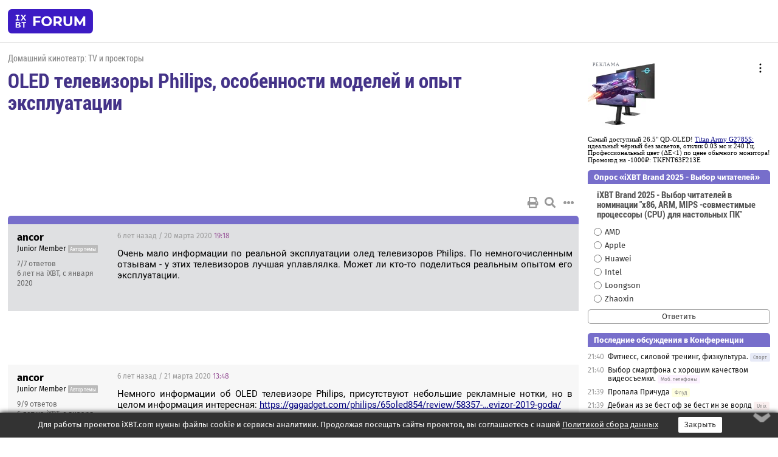

--- FILE ---
content_type: text/html; charset=windows-1251
request_url: https://forum.ixbt.com/topic.cgi?id=62:23230
body_size: 13619
content:
<!DOCTYPE html>
<html lang="ru">

<head>
<title>OLED телевизоры Philips, особенности моделей и опыт эксплуатации [1] - Конференция iXBT.com</title>
<meta name="description" content="forum.iXBT.com - крупнейший форум о технике и технологиях в Рунете">
<meta name="viewport" content="width=device-width, initial-scale=1">
<meta name="theme-color" content="#88c"/>
<link rel="shortcut icon" href="/favicon.ico?2025">
<link rel="apple-touch-icon" href="/favicon-apple-touch-icon.png">
<link rel="icon" type="image/svg+xml" href="/favicon.svg" >
<link rel="manifest" href="/forum.webmanifest">
<link rel="preload" as="script" href="https://ajax.googleapis.com/ajax/libs/jquery/3.2.1/jquery.min.js"> 
<link rel="preload" as="script" href="/main.js?1768899744"> 
<link rel="stylesheet" href="/style.css?1768899744">
<script src="https://ajax.googleapis.com/ajax/libs/jquery/3.2.1/jquery.min.js"></script>
<script src="/main.js?1768899744"></script>

<script async src="https://yandex.ru/ads/system/header-bidding.js"></script><script type="text/javascript">var aAdvList = [];var adUnits = [];isMobile = false || (window.innerWidth < 740);isDesktop = false || (window.innerWidth > 1080);isPad = false || ((window.innerWidth >= 740) && (window.innerWidth <= 1080));if (isMobile) {adUnits = [{code:'m10',sizes:[[300,250],[336,280],[300,300]],bids:[{bidder:'betweenDigital',params:{placementId:3895019}},{bidder:'otm',params:{placementId:2164}},{bidder:'mytarget',params:{placementId:623218}},{bidder:'mediasniper',params:{placementId:17383}},{bidder:'sape',params:{placementId:875106}}]},{code:'m20',sizes:[[300,250],[336,280],[300,300]],bids:[{bidder:'betweenDigital',params:{placementId:3895020}},{bidder:'otm',params:{placementId:2165}},{bidder:'mytarget',params:{placementId:780304}},{bidder:'mediasniper',params:{placementId:17384}},{bidder:'sape',params:{placementId:875107}}]},{code:'m30',sizes:[[300,250],[336,280],[300,300]],bids:[{bidder:'betweenDigital',params:{placementId:2498312}},{bidder:'otm',params:{placementId:2166}},{bidder:'mytarget',params:{placementId:794229}},{bidder:'mediasniper',params:{placementId:17385}},{bidder:'sape',params:{placementId:875108}}]}];}else {if (isPad || isDesktop) {adUnits = [{code:'h10',sizes:[[728,90],[780,120],[320,50]],bids:[{bidder:'betweenDigital',params:{placementId:2498315}},{bidder:'mytarget',params:{placementId:238731}},{bidder:'mediasniper',params:{placementId:17386}},{bidder:'otm',params:{placementId:2170}},{bidder:'sape',params:{placementId:838316}}]},{code:'h20',sizes:[[728,90],[780,120],[320,50]],bids:[{bidder:'betweenDigital',params:{placementId:3895537}},{bidder:'mytarget',params:{placementId:780292}},{bidder:'mediasniper',params:{placementId:17387}},{bidder:'sape',params:{placementId:875102}},{bidder:'otm',params:{placementId:2171}}]},{code:'h30',sizes:[[728,90],[780,120],[320,50]],bids:[{bidder:'betweenDigital',params:{placementId:3917862}},{bidder:'mytarget',params:{placementId:794263}},{bidder:'mediasniper',params:{placementId:17388}},{bidder:'sape',params:{placementId:875103}},{bidder:'otm',params:{placementId:2172}}]}];}if (isDesktop) {adUnits = adUnits.concat([{code:'v10',sizes:[[300,600],[240,400],[160,600],[120,600],[300,250]],bids:[{bidder:'betweenDigital',params:{placementId:2498313}},{bidder:'mytarget',params:{placementId:238733}},{bidder:'mediasniper',params:{placementId:17389}},{bidder:'otm',params:{placementId:2168}},{bidder:'sape',params:{placementId:875104}}]},{code:'v20',sizes:[[300,600],[240,400],[160,600],[120,600],[300,250]],bids:[{bidder:'betweenDigital',params:{placementId:3895018}},{bidder:'mytarget',params:{placementId:778943}},{bidder:'mediasniper',params:{placementId:17390}},{bidder:'otm',params:{placementId:2169}},{bidder:'sape',params:{placementId:875105}}]}]);}}syncPixels = [{bidder:'betweenDigital',pixels:['https://ads.betweendigital.com/sspmatch?p=33565&r=$' + Date.now()]}];window.YaHeaderBiddingSettings = {biddersMap:{betweenDigital:797430,otm:1556362,sape:2260644,mediasniper:2221582,mytarget:788441},adUnits:adUnits,syncPixels:syncPixels,timeout:800};</script><script>window.yaContextCb = window.yaContextCb || []</script><script async src="https://yandex.ru/ads/system/context.js"></script><style>@media screen and (min-width:740px) {.horb {min-width:728px;max-width:100%;min-height:90px;text-align:center;margin-top:-1px;margin-bottom:-1px;}.mobadv,.mobb {display:none;}}@media screen and (min-width:1080px) {.vertb {text-align:center;margin-bottom:15px;background-color:#f1f1f1;min-height:600px;}}@media screen and (max-width:740px) {.mobb {text-align:center;max-width:100%;overflow:hidden;min-height:280px;}.deskadv,.horb,.vertb,.tgb {display:none;}}</style></head>

<body>
<script>load_counters(62)</script>

<div class="body_wrapper">
<div class="body_content">
	
<table id="top_menu_wrapper">
<tr><td id="top_menu">


<div class="left_menu_bg"></div>
<div class="left_menu" id="left_menu">
<a href="/" class="mainlogo" title="На главную страницу"></a>
<a href="javascript:;" id="left_menu_close"></a>
<div style="clear:both"></div>

<a href="/?id=all">Свежее</a> 
<a href="/search.cgi?id=62">Поиск</a>
<div class="sep"></div>
<div class='cat_title'><i class='fa fa-chevron-down'></i>Общие форумы</div><div class='cat_body'><a href="/?id=4">Техническая поддержка</a><a href="/?id=42">Компьютерный рынок</a><a href="/?id=82">Цифровой / умный дом</a><a href="/?id=79">MacLife</a><a href="/?id=111">Искусственный интеллект: технологии, практика, развитие</a><a href="/?id=78">Рынок труда в IT: образование, работа, карьера, зарплата</a><a href="/?id=100">Коммерческие темы</a></div><div class='cat_title'><i class='fa fa-chevron-down'></i>Специализированные форумы</div><div class='cat_body'><a href="/?id=8">Процессоры</a><a href="/?id=30">Разгон и охлаждение</a><a href="/?id=9">Системные платы</a><a href="/?id=27">Модули памяти</a><a href="/?id=10">Видеосистема</a><a href="/?id=73">TV- и FM-тюнеры, видеовход, видеовыход</a><a href="/?id=29">Цифровое видео: захват, монтаж, обработка</a><a href="/?id=28">Мониторы и другие устройства отображения</a><a href="/?id=20">Цифровое фото</a><a href="/?id=104">Беспилотные летательные аппараты</a><a href="/?id=12">Цифровой звук</a><a href="/?id=90">ProAudio: Профессиональное звуковое оборудование</a><a href="/?id=95">Стереосистемы</a><a href="/?id=60">Домашний кинотеатр: проигрыватели и источники сигнала</a><a href="/?id=61">Домашний кинотеатр: аудиосистема</a><a href="/?id=62">Домашний кинотеатр: ТV и проекторы</a><a href="/?id=11">Магнитные и SSD накопители</a><a href="/?id=31">Оптические носители информации</a><a href="/?id=109">Сетевые носители информации</a><a href="/?id=13">Периферия</a><a href="/?id=49">Корпуса, блоки питания, UPS</a><a href="/?id=14">Сети, сетевые технологии, подключение к интернету</a><a href="/?id=7">Системное администрирование, безопасность</a><a href="/?id=66">Серверы</a><a href="/?id=17">Ноутбуки, нетбуки и ультрабуки</a><a href="/?id=45">Планшеты и электронные книги</a><a href="/?id=16">Мобильные телефоны, смартфоны, кпк, коммуникаторы</a><a href="/?id=75">Мобильные гаджеты</a><a href="/?id=74">Операторы и технологии мобильной связи</a><a href="/?id=88">Телефония, телекоммуникации, офисные АТС</a><a href="/?id=47">Бытовая техника</a></div><div class='cat_title'><i class='fa fa-chevron-down'></i>Программы</div><div class='cat_body'><a href="/?id=22">Программы: OС и системное ПО</a><a href="/?id=23">Программы: Прикладное ПО</a><a href="/?id=76">Программы: Unix-like системы</a><a href="/?id=58">Драйверы</a><a href="/?id=24">Программы: Интернет</a><a href="/?id=26">Программирование</a></div><div class='cat_title'><i class='fa fa-chevron-down'></i>Игры</div><div class='cat_body'><a href="/?id=25">Игры для ПК</a><a href="/?id=87">Игровые консоли (игровые приставки) и игры для них</a></div><div class='cat_title'><i class='fa fa-chevron-down'></i>Авторские форумы</div><div class='cat_body'><a href="/?id=48">Электронные устройства и компоненты</a><a href="/?id=108">Клуб поклонников процессоров Intel</a></div><div class='cat_title'><i class='fa fa-chevron-down'></i>Прочие форумы</div><div class='cat_body'><a href="/?id=15">Общий</a><a href="/?id=54">Современная политика и макроэкономика</a><a href="/?id=55">История</a><a href="/?id=64">Наука, техника, технологии</a><a href="/?id=57">Банки и электронные платежи</a><a href="/?id=43">Криптовалюты, майнинг, blockchain-технологии, NFT</a><a href="/?id=65">Литература, музыка, искусство</a><a href="/?id=63">Кино</a><a href="/?id=70">Автофорум</a><a href="/?id=91">Строительство, ремонт, обустройство дома</a><a href="/?id=71">Спорт и здоровый образ жизни</a><a href="/?id=80">Кулинария, вкусная и здоровая пища, напитки, общепит</a><a href="/?id=72">Отдых, путешествия</a><a href="/?id=103">Семья, личная жизнь, взаимоотношения полов</a><a href="/?id=77">Юмор и несерьезные разговоры</a><a href="/?id=99">Сиюминутное общение, поздравления, онлайн-игры, фан-клубы участников, юмор на грани</a></div><div class='cat_title'><i class='fa fa-chevron-down'></i>Форумы поддержки портала iXBT.com</div><div class='cat_body'><a href="/?id=6">О работе сайта iXBT.com и его проектов (кроме конференции)</a><a href="/?id=97">Отзывы о работе розничных компьютерных компаний</a><a href="/?id=5">О будущем конференции</a></div><div class='cat_title'><i class='fa fa-chevron-down'></i>Архивы конференции</div><div class='cat_body'><a href="/?id=3">Бесплатные объявления KOMOK.com</a><a href="/?id=46">Архив &quot;О Конференции&quot;</a><a href="/?id=36">Архив &quot;Процессоры&quot;</a><a href="/?id=83">Архив &quot;Разгон и охлаждение&quot;</a><a href="/?id=37">Архив &quot;Системные платы&quot;</a><a href="/?id=39">Архив &quot;Модули памяти&quot;</a><a href="/?id=38">Архив &quot;Видеосистема&quot;</a><a href="/?id=59">Архив &quot;Видеозахват&quot;</a><a href="/?id=51">Архив &quot;Мониторы и другие устройства отображения&quot;</a><a href="/?id=84">Архив &quot;Цифровое изображение&quot;</a><a href="/?id=89">Архив &quot;Цифровой звук&quot;</a><a href="/?id=52">Архив &quot;Периферия&quot;</a><a href="/?id=68">Архив &quot;Корпуса, блоки питания, UPS&quot;</a><a href="/?id=86">Архив &quot;Коммуникации: сети и сетевые технологии&quot;</a><a href="/?id=32">Домашний интернет, модемы (архив)</a><a href="/?id=81">Архив &quot;Системное администрирование, безопасность&quot;</a><a href="/?id=41">Архив &quot;Мобильная связь&quot;</a><a href="/?id=112">Программы Microsoft: Windows, Office, Server, Windows Live</a><a href="/?id=67">Архив &quot;OС и системное ПО&quot;</a><a href="/?id=69">Архив &quot;Программы: Интернет&quot;</a><a href="/?id=40">Архив &quot;Программирование&quot;</a><a href="/?id=21">Форум прикладных программистов</a><a href="/?id=53">Архив &quot;Электронные устройства и компоненты&quot;</a><a href="/?id=35">Архив &quot;Околокомпьютерный Флейм & Общий&quot;</a><a href="/?id=34">Архив &quot;Полемика (Злобный Флейм)&quot;</a><a href="/?id=106">Околоавтомобильный Флейм</a><a href="/?id=33">Форум ремонтников</a><a href="/?id=98">Вопросы компании Intel</a><a href="/?id=105">Фотокамеры Samsung</a><a href="/?id=93">Форум о магазине приложений RuStore</a><a href="/?id=110">Форум по продукции компании Huawei</a><a href="/?id=101">Архив &quot;Рынок труда  в IT: вакансии и резюме&quot;</a><a href="/?id=96">Финансовое и корпоративное ПО</a><a href="/?id=94">Программирование: OpenSource</a></div>
<div class="sep"></div>
<div class='cat_title'><i class='fa fa-chevron-down'></i>Справка и сервисы</div>
<div class='cat_body'>
<a href="/?id=rules">Правила конференции</a>
<a href="/?id=faq">FAQ по конференции</a>
<a href="/users.cgi?id=admin#62" onclick="left_menu_close(); faq_open();return false;">Связаться с администрацией</a>
<a href="/users.cgi?id=list">Список участников</a>
<a href="/?id=stats">Cтатистика</a>
<a href="/?id=votingmodinfo">Опросы оценки обстановки в форумах</a>
<a href="/?id=votings">Опросы</a>
<a href="/users.cgi?id=moderatorform">Хотите стать модератором?</a>
</div>
<div class='cat_title'><i class='fa fa-chevron-down'></i>Другие проекты iXBT.com</div>
<div class='cat_body'>
<a target="_blank" rel="noopener" href="https://ixbt.com/">iXBT.com</a>
<a target="_blank" rel="noopener" href="https://www.ixbt.com/live/">Блоги</a>
<a target="_blank" rel="noopener" href="https://ixbt.games/">Games</a>
<a target="_blank" rel="noopener" href="https://ixbt.video/">Видео</a>
<a target="_blank" rel="noopener" href="https://ixbt.market/">Market</a>
<a target="_blank" rel="noopener" href="https://prosound.ixbt.com/">Prosound</a>
<a target="_blank" rel="noopener" href="https://smb.ixbt.com/">ПроБизнес</a>
</div>
<div class="cat_footer">
<a target="_blank" href="/?id=rules:cookie">Политика использования cookie</a>
<a target="_blank" href="/?id=rules:persdatapolicy">Политика защиты и обработки персональных данных</a>
<a target="_blank" href="https://www.ixbt.com/page/advert.html">Размещение рекламы</a>
<a target="_blank" rel="noopener" style="margin-top:10px; color:#999" href="https://www.ixbt.com/">© iXBT.com 1999-2026</a>
</div>

</div>


<a class="top mainlogo" href="/" title="На главную страницу"></a>

<div class="top" id="top_menu_list"></div>


<div class="top" id="top_menu_all"><a class="top" href="/?id=all" title="Свежее"><span class="text">Свежее</span><span class="icon"><i class="far fa-list-alt"></i></span></a></div><div class="top"><a class="top" href="/users.cgi?id=register"><span class="text">Зарегистрироваться</span><span class="icon"><i class="fa fa-sign-in-alt"></i>
</span></a></div>



<div class="top" id="honor"><a class="top" data-menuitem="honor" href="https://www.ixbt.com/cgi-bin/click_i.cgi?id=126656&pg=6693135" target="_blank"><div><img src="2021-honor-logo2.svg"></div></a></div>
<div class="top right last" id="top_menu_login"><a class="top" href="javascript:;" onClick="box_login(0)" title="Войти"><span class="login"><svg xmlns="http://www.w3.org/2000/svg" viewBox="0 0 18 18" width="16" height="16"><path d="M9 0C6.4 0 4.2 2.1 4.2 4.8c0 2.6 2.1 4.8 4.8 4.8s4.8-2.1 4.8-4.8C13.8 2.1 11.6 0 9 0zm0 7.5c-1.5 0-2.8-1.2-2.8-2.8S7.5 2 9 2s2.8 1.2 2.8 2.8S10.5 7.5 9 7.5zM14.5 12c-1.9-1.1-4-1.4-5.5-1.4S5.4 11 3.5 12C1.6 13.1 0 15 0 18h2c0-2.1 1.1-3.4 2.5-4.2 1.5-.9 3.3-1.2 4.5-1.2s3 .3 4.5 1.1c1.4.8 2.5 2.1 2.5 4.2h2c0-2.9-1.6-4.8-3.5-5.9z" fill="currentColor"></path></svg>Войти</span></a></div>


<div class="top right" id="top_menu_search"><a class="top" href="/search.cgi?id=62" title="Поиск"><svg xmlns="http://www.w3.org/2000/svg" viewBox="0 0 512 512" width="23" height="23"><path d="M416 208c0 45.9-22.868 96.69-47.968 131.09l124.697 125c12.485 12.516 15.65 24.505 3.15 37.005-12.5 12.5-26.079 14.105-38.579 1.605L330.7 376c-34.4 25.2-76.8 40-122.7 40C93.1 416 0 322.9 0 208S93.1 0 208 0s208 93.1 208 208zM208 368c79.53 0 160-80.471 160-160S287.53 48 208 48 48 128.471 48 208s80.47 160 160 160z" fill="currentColor"></path></svg></a></div>

</td></tr></table>
<script>
var topmenulist = [['Общие форумы',[4,42,82,79,111,78,100]],['Специализированные форумы',[8,30,9,27,10,73,29,28,20,104,12,90,95,60,61,62,11,31,109,13,49,14,7,66,17,45,16,75,74,88,47]],['Программы',[22,23,76,58,24,26]],['Игры',[25,87]],['Авторские форумы',[48,108]],['Прочие форумы',[15,54,55,64,57,43,65,63,70,91,71,80,72,103,77,99]],['Форумы поддержки портала iXBT.com',[6,97,5]]];
top_menu_init();
setTimeout("setSize();", 100);
var user_premium=0, fav_count=0, menu_forum_number='62', rc_time='29482240', show_avatars="", show_topic_date=0, postform_key="", user_forumpage_topics=""; 

</script>

	



	<div class="body_content_table"><div class="column left">
 
<script>t_top('62','23230','ancor','OLED телевизоры Philips, особенности моделей и опыт эксплуатации','','','1',"topic.cgi?id=62:23230","1|2,2|3,3|4,4|5,5|6,6|&hellip;,9|13,13|14,14|15,15|далее,2",'','','','','','','<div class="deskadv" id="h-10"><div class="horb horb" id="h10"><\/div><\/div><script>if (isPad || isDesktop) {window.yaContextCb.push(()=>{Ya.adfoxCode.create({ownerId:263225,containerId:\'h10\',params:{pp:\'mai\',ps:\'cpss\',p2:\'ftsb\',puid1:\'n\',puid1:\'\',puid2:\'\',puid10:\'forum\'}})})}<\/script>','','',0,'','','','2133','2020-03-20','2026-01-12','')</script>

<script>t_post(0,'ancor','1Junior Member||37/7||46 лет на iXBT<span class="ds">, с января 2020</span>||2Молдавия, Chisinau||92||01||',1584731880,'Очень мало информации по реальной эксплуатации олед телевизоров Рhilips. По немногочисленным отзывам - у этих телевизоров лучшая уплавлялка. Может ли кто-то поделиться реальным опытом его эксплуатации.',[],'0;0;0;0;0;')</script>
<div><div class="deskadv" id="h-20"><div class="horb horb" id="h20"></div></div><div class="mobadv ban280" id="m-10"><div class="mobb mobb1" id="m10"></div></div><script>if (isPad || isDesktop) {window.yaContextCb.push(()=>{Ya.adfoxCode.create({ownerId:263225,containerId:'h20',params:{pp:'mak',ps:'cpss',p2:'ftsb',puid1:'n',puid1:'',puid2:'',puid10:'forum'}})})}else if (isMobile) {window.yaContextCb.push(()=>{Ya.adfoxCode.create({ownerId:263225,containerId:'m10',params:{pp:'mel',ps:'cpss',p2:'ftsc',puid1:'n',puid1:'',puid2:'',puid10:'forum'}})})}</script></div>
<script>t_post(1,'ancor','1Junior Member||39/9||46 лет на iXBT<span class="ds">, с января 2020</span>||2Молдавия, Chisinau||92||01||',1584798480,'Немного информации об OLED телевизоре Philips, присутствуют небольшие рекламные нотки, но в целом информация интересная: <a href="https://gagadget.com/philips/65oled854/review/58357-…evizor-2019-goda/" target="_blank" rel="nofollow">https://gagadget.com/philips/65oled854/review/58357-…evizor-2019-goda/</a>',[],'0;0;0;0;0;')</script>
<script>t_post(2,'Sergei78','1Junior Member||31/1||45 лет на iXBT<span class="ds">, с марта 2020</span>||2Россия||01||',1585230120,'На днях как раз приобрёл 65OLED854/12. Естественно по сравнению с предыдущим жк 40" 2012 года выпуска разница разительна. Черный отличный. Смарт абсолютно адекватно и быстро работает. Уплавнялка на максимуме шикарна, но жене не нравится эффект мыльной оперы. Оставил настройку стиля изображения "Кино", мягкая киношная картинка с отключенной уплавнялкой. Ну и естественно амбилайт - без него не представляю себе телевизора (очень привык к нему). По звуку не скажу - через саундбар сразу подключил. В целом фанатам амбилайт вполне могу рекомендовать - всё на уровне!',[],'0;0;0;0;0;','service5')</script>
<script>t_post(3,'ancor','1Junior Member||310/10||46 лет на iXBT<span class="ds">, с января 2020</span>||2Молдавия, Chisinau||92||01||',1585244820,'<div class="quote"><div class="qlink"><a href="/topic.cgi?id=62:23230:2#2" title="Источник цитаты" class="post_source fas fa-link"></a></div><div class="qhead">Sergei78</div><br>На днях как раз приобрёл 65OLED854/12. Естественно по сравнению с предыдущим жк 40" 2012 года выпуска разница разительна. Черный отличный. Смарт абсолютно адекватно и быстро работает. Уплавнялка на максимуме шикарна, но жене не нравится эффект мыльной оперы. Оставил настройку стиля изображения "Кино", мягкая киношная картинка с отключенной уплавнялкой. Ну и естественно амбилайт - без него не представляю себе телевизора (очень привык к нему). По звуку не скажу - через саундбар сразу подключил. В целом фанатам амбилайт вполне могу рекомендовать - всё на уровне!</div>С какого расстояния смотрите телевизор? с учетом, что у Вас был 40", то при просмотре на 65" глаза не бегают с края на край изображения?',[],'0;0;0;0;0;')</script>
<script>t_post(4,'Sergei78','1Junior Member||32/2||45 лет на iXBT<span class="ds">, с марта 2020</span>||2Россия||01||',1585299960,'<b>ancor</b><br><i><div class="quote">С какого расстояния смотрите телевизор? с учетом, что у Вас был 40", то при просмотре на 65" глаза не бегают с края на край изображения?</div> <a href="/topic.cgi?id=62:23230:3#3" title="Источник цитаты" class="post_source fas fa-link" style="opacity: 0"></a></i><br>2,5 - 3м - слегка есть такое. <p class="edited">Исправлено: Sergei78, 27.03.2020 10:02',[],'0;0;0;0;0;')</script>
<script>t_post(5,'(google.101612223151030325456)Михаил Плужников','1Junior Member||31/1||a01461214.png||45 лет на iXBT<span class="ds">, с апреля 2020</span>||5https://plus.google.com/u/0/101612223151030325456/||01||',1605986160,'Я использую 55oled903. Очень нравится, как картинкой, так и звуком! Уплавнялки на среднем уровне, энергосбережение отключено. Ну и амбилайт, естественно, очень нравится. Отличный смарт, шустрый.  Никаких глюков с ПО вообще, в отличии от первых моделей на Андройд от Philips. ',[],'0;0;0;0;0;')</script>
<script>t_post(6,'Malum888','1Member||319/19||48 лет на iXBT<span class="ds">, с августа 2017</span>||01||',1606204980,'Всем привет! <br>брал 9002(55`) в 2017 году  <br>на днях взял 935 (65`) <br>если будут вопросы пишите ',[],'0;0;0;0;0;')</script>
<script>t_post(7,'Behemoth','1Member||36/1813||421 год на iXBT<span class="ds">, с декабря 2004</span>||f"Политика"<span class="ds"> (67%)</span>||2Россия, СПб||01||',1607633040,'<b>Malum888</b><br>И как? Сравнивали с конкурентами типа CX или HZR1000? Почему именно Philips?',[],'0;0;0;0;0;')</script>
<script>t_post(8,'-Dark-','1Member||330/329||423 года на iXBT<span class="ds">, с июня 2002</span>||f"Программирование"<span class="ds"> (22%)</span>||2Украина, Харьков||01||',1609628940,'Взял 65OLED855 под рождество, спрашивайте. Сейчас опыт эксплуатации - неделя, практически всё нравится. <br>Самое необычное - в сравнении с 13 летней плазмой особого прорыва не произошло. Везде чуть лучше, эволюционное развитие, но особого Wow! нет.  <br><br>Первым делом отключил уплавнение движения во всех цветовых профилях (7), а когда впервые запустил HDR контент ... отключил его еще в 7 цветовых профилях с приставкой хдр <img src="/smirk.svg" class="smile" onerror="this.src=\\\'/smirk.gif\\\'">  <br><br>Выбор был между LG CX и этим. Главный плюс Филипса для меня - "бесплатный" амбилайт, цена с лыжей идентична, а лампочки бонусом. <br>Из плюсов (для себя) запишу еще Android TV - последние несколько лет использовал старый ТВ в связке с Mi Box. И поддержку всех существующих сейчас форматов HDR. <br><br>Основной минус относительно лыжи - технологический. Отсутствует поддержка HDMI2.1 и возможность вывода 4K/120fps или адаптивного управления фреймрейтом (хотя матрица 120 кадров умеет). Долго пилил себя этим при выборе, но на первых тестах PS5 и XSX успокоился - они в стартовых тайтлах и 4K/60 не везде тянут. Новое поколение консолей - не про этот стандарт <img src="/wink.svg" class="smile" onerror="this.src=\\\'/wink.gif\\\'">',[],'0;0;0;0;0;')</script>
<script>t_post(9,'С.К.','1Member||31863/5698||a00796445.gif||414 лет на iXBT<span class="ds">, с апреля 2011</span>||74,,https://ixbt.photo/?id=user:796445||f"Стерео"<span class="ds"> (55%)</span>||2Украина, Запорожье||01||',1611844800,'В этом году под маркой Philips выйдет новая линейка OLEDов, в которой будет и 77" модель.<br>Ambilight будет четырёх-сторонний.<br><br><a href="https://stereo.ru/news/philips-launch-2021-tvs-line-up" target="_blank" rel="nofollow">https://stereo.ru/news/philips-launch-2021-tvs-line-up</a>',[],'0;0;0;0;0;')</script>
<script>t_post(10,'sperelomov','1Member||3141/230||g7||91||413 лет на iXBT<span class="ds">, с апреля 2012</span>||f"ДК TV"<span class="ds"> (86%)</span>||2Россия, РКС||01||',1611890580,'Philips 806 OLED получает 8 ключевых обновлений, включая HDMI 2.1 и технологию защиты от выгорания<br><div class="spoiler-wrap"><span class="spoiler-head">Скрытый текст</span><div class="spoiler-body" style="display:none"><iframe id="ytplayer" type="text/html" width="800" height="450" src="https://www.youtube.com/embed/yF-UNEkK2cI" frameborder="0" allow="accelerometer; autoplay; encrypted-media; gyroscope; picture-in-picture" allowfullscreen></iframe></div></div><div class="quote">OLED-телевизор Philips 806 получил как минимум восемь ключевых обновлений по сравнению с 805 в прошлом году, включая HDMI 2.1 (48 Гбит / с, ALLM, eARC, 4K @ 120 Гц, Freesync Premium Pro) и технологию защиты от выгорания OLED, ранее применявшуюся в OLED + 935. флагман. Другие функции включают в себя процессор P5 AI 5-го поколения, Android TV 10, вставку черной рамки 120 Гц (продается как «Fast Motion Clarity»), поддержку автоматической калибровки CalMAN, четырехстороннюю подсветку Ambilight, а также поддержку мульти-HDR, включая HDR10, HLG. , Dolby Vision, HDR10 + и HDR10 + Adaptive. Philips 806 будет доступен с диагональю экрана 48 дюймов (номер модели Philips 48OLED806), 55 дюймов (55OLED806), 65 дюймов (65OLED806) и 77 дюймов (77OLED806). Есть также Philips 856 с таким же качеством изображения, только с другой подставкой, доступной в размерах 55 и 65 дюймов. </div>',[],'0;0;0;0;0;')</script>
<script>t_post(11,'Les Grossman','1Member||39/19||45 лет на iXBT<span class="ds">, с августа 2020</span>||01||',1625864640,'Принимайте тоже в ряды, как неделю владелец OLED 805 <img src="/beer.svg" class="smile" onerror="this.src=\\\'/beer.gif\\\'"> Хотел сначала 806 уже взять, но ждать надо было до августа <img src="/frown.svg" class="smile" onerror="this.src=\\\'/frown.gif\\\'"> После покупки была странность, почему то всё "бесбожно" тормозило пока не обновил ПО, хоть я этого обычно не люблю, на какого производителя не посмотри всё ломают своим обновлением, даже Sony касается с их XH90 моделями (вторым телевизором дома является) старую версию не смотрел какая была, может нужно было подождать адаптироваться к сети, хотя это касалось и подключенного HDD на 5TB, кстати не ожидал что заработает, насколько знаю внешние жёсткие диски больше 4TB обычно телевизоры раньше не видели, что-то видимо поменяли в файловой системе, не знаю как упустил такой момент, хотя мой Sony XH9077 это делает ужасно. Родной плеер не очень конечно, но это знал ещё по обзору Дамира, поэтому у меня есть Zidoo X9S.<br> Ambilight-вещь! Это просто-Нечто! Это та самая функция №1 из-за которой сделал выбор в пользу Philips а не LG CX. Не нашёл как привязать кнопки к быстрой настройкам допустим выбор изображения, каждый раз надо вглубь меню лазить <img src="/insane.svg" class="smile" onerror="this.src=\\\'/insane.gif\\\'"> Что ещё расстроило, так это хваленный режим AI, этой второй момент почему я выбрал именно Philips, но не увидел сильно отличающегося апскейла и обработки видео, да вроде резкость повышает немного, но ждал чуть большего, по этой причине хотел до этого взять Nvidia Shield TV Pro. И ещё не понял как включить Dolby Vision <img src="/spy.svg" class="smile" onerror="this.src=\\\'/spy.gif\\\'"> вроде и контент есть и поставил в настройках оповещение при воспроизведении, но ни с компьютера ни с Ютуба это сделать не получается, только появляется знак HDR, может не понимаю и это и есть он? <img src="/smile.svg" class="smile" onerror="this.src=\\\'/smile.gif\\\'"> Товарищи поактивнее проявляемся на форуме, давайте делить опытом и информацией, лично у меня это мой первый OLED телевизор <img src="/rotate.svg" class="smile" onerror="this.src=\\\'/rotate.gif\\\'"> хочется знать чего ещё упустил.',[],'0;0;0;0;0;')</script>
<script>t_post(12,'toyo','1Advanced Member||313366/23592||g12||418 лет на iXBT<span class="ds">, с марта 2007</span>||712,,https://ixbt.photo/?id=user:351560||f"ДК TV"<span class="ds"> (55%)</span>||2Украина, Днепр||01||',1625867400,'<b>Les Grossman</b><br><i>И ещё не понял как включить Dolby Vision  вроде и контент есть и поставил в настройках оповещение при воспроизведении, но ни с компьютера <a href="/topic.cgi?id=62:23230:11#11" title="Источник цитаты" class="post_source fas fa-link" style="opacity: 0"></a></i><br>С компьютера точно не получится. Компьютеры пока увы.',[],'0;0;0;0;0;')</script>
<script>t_post(13,'sperelomov','1Member||3238/358||g7||91||413 лет на iXBT<span class="ds">, с апреля 2012</span>||f"ДК TV"<span class="ds"> (86%)</span>||2Россия, РКС||01||',1625897220,'<b>Les Grossman</b><br><i> ни с Ютуба <a href="/topic.cgi?id=62:23230:11#11" title="Источник цитаты" class="post_source fas fa-link" style="opacity: 0"></a></i><br>А там такого просто нет (не считая в названиях роликов)',[],'0;0;0;0;0;')</script>
<script>t_post(14,'aka310','1Member||330/31||48 лет на iXBT<span class="ds">, с октября 2017</span>||01||',1625985300,'<div class="quote"><div class="qlink"><a href="/topic.cgi?id=62:23230:11#11" title="Источник цитаты" class="post_source fas fa-link"></a></div><div class="qhead">Les Grossman</div><br>Принимайте тоже в ряды, как неделю владелец OLED 805 <img src="/beer.svg" class="smile" onerror="this.src=\\\'/beer.gif\\\'"> Хотел сначала 806 уже взять, но ждать надо было до августа <img src="/frown.svg" class="smile" onerror="this.src=\\\'/frown.gif\\\'"> После покупки была странность, почему то всё "бесбожно" тормозило пока не обновил ПО, хоть я этого обычно не люблю, на какого производителя не посмотри всё ломают своим обновлением, даже Sony касается с их XH90 моделями (вторым телевизором дома является) старую версию не смотрел какая была, может нужно было подождать адаптироваться к сети, хотя это касалось и подключенного HDD на 5TB, кстати не ожидал что заработает, насколько знаю внешние жёсткие диски больше 4TB обычно телевизоры раньше не видели, что-то видимо поменяли в файловой системе, не знаю как упустил такой момент, хотя мой Sony XH9077 это делает ужасно. Родной плеер не очень конечно, но это знал ещё по обзору Дамира, поэтому у меня есть Zidoo X9S.<br> Ambilight-вещь! Это просто-Нечто! Это та самая функция №1 из-за которой сделал выбор в пользу Philips а не LG CX. Не нашёл как привязать кнопки к быстрой настройкам допустим выбор изображения, каждый раз надо вглубь меню лазить <img src="/insane.svg" class="smile" onerror="this.src=\\\'/insane.gif\\\'"> Что ещё расстроило, так это хваленный режим AI, этой второй момент почему я выбрал именно Philips, но не увидел сильно отличающегося апскейла и обработки видео, да вроде резкость повышает немного, но ждал чуть большего, по этой причине хотел до этого взять Nvidia Shield TV Pro. И ещё не понял как включить Dolby Vision <img src="/spy.svg" class="smile" onerror="this.src=\\\'/spy.gif\\\'"> вроде и контент есть и поставил в настройках оповещение при воспроизведении, но ни с компьютера ни с Ютуба это сделать не получается, только появляется знак HDR, может не понимаю и это и есть он? <img src="/smile.svg" class="smile" onerror="this.src=\\\'/smile.gif\\\'"> Товарищи поактивнее проявляемся на форуме, давайте делить опытом и информацией, лично у меня это мой первый OLED телевизор <img src="/rotate.svg" class="smile" onerror="this.src=\\\'/rotate.gif\\\'"> хочется знать чего ещё упустил.</div>Здравствуйте. Подскажите, какая частота при подключении к компьютеру в разрешении 4к? 100 или 120гц? И я так понимаю ни gsync ни freesync тут не работают? Я телевизор использую только как монитор. Для фильмов есть проектор Epson eh9400w)',[],'0;0;0;0;0;')</script>
<script>t_post(15,'Les Grossman','1Member||310/20||45 лет на iXBT<span class="ds">, с августа 2020</span>||01||',1626209280,'<div class="quote"><div class="qhead">toyo</div><br>С компьютера точно не получится. Компьютеры пока увы.</div>Я вас понял, спасибо, буду наверное заказывать новый Zidoo, просто я понял что мой X9S не поддерживает DV.<div class="quote"><div class="qhead">sperelomov</div><br>ни с Ютуба <br>А там такого просто нет (не считая в названиях роликов)</div>Всё понял.<div class="quote"><div class="qhead">aka310</div><br>Здравствуйте. Подскажите, какая частота при подключении к компьютеру в разрешении 4к? 100 или 120гц? И я так понимаю ни gsync ни freesync тут не работают?</div> Здравствуйте! На днях придёт кабель с Али Hdmi 2.1, конечно хватило бы и 2.0 наверное, но по привычке всегда стараюсь брать последнее из доступного, заодно и проверю, на старом кабеле пока показывает 60Гц. Всё правильно, нет ни GSync ни FreeSync и я осознавал это при покупке, мне нужен был телевизор для кино с Ambilight и я его приобрел, играю я на ПК, в модели 2021 Oled 806 есть FreeSync Premium Pro либо вам к LG CX, C1.',[],'0;0;0;0;0;')</script>
<script>t_post(16,'Les Grossman','1Member||311/21||45 лет на iXBT<span class="ds">, с августа 2020</span>||01||',1627042020,'<b>aka310</b><br>Кабель протестировал, но ни 100 ни 120гц я не смог включить, это даёт сделать только на разрешении Full HD, вот такие дела, кабель Vention кстати, не знаю может он некачественный, либо вам смотреть уже в сторону 706-806 модели. Лично для себя, я и так добился безупречной картинки в Кино с помощью Zidoo Z9X а для игр меня ПК больше привлекает, а играть мне кажется лучше на матрице VA, потому что поиграв на этом OLED, яркость не такая разительная с моим Dell UP2516D и допустим Sony XH9005, на Samsung Odyssey G7 с яркостью в 600нит в магазине картинка очень неплохо смотрелась, ярко прямо так и отличалась от остальных, просто многие правильно говорят, яркость у OLED панелей по другому смотрится, если только наверное OLED выше 1000нит для игр больше сгодится, это только моё мнение, у Philips кстати мониторы ещё большие есть, до 40 диагонали.',[],'0;0;0;0;0;')</script>
<script>t_post(17,'ak_7','1Junior Member||31/1||44 года на iXBT<span class="ds">, с июля 2021</span>||01||',1627652640,'Всем привет, сегодня должен забрать свой 55oled805 <img src="/rotate.svg" class="smile" onerror="this.src=\\\'/rotate.gif\\\'"> Подскажите по настройкам, кто на каких смотрит кино/контент (настроек я так понимаю там куча). <br><br>И еще такой странный вопрос, никто не разочаровался в Philips OLED ?',[],'0;0;0;0;0;')</script>
<script>t_post(18,'Les Grossman','1Member||312/22||45 лет на iXBT<span class="ds">, с августа 2020</span>||01||',1627933620,'<b>ak_7</b><br>Ну и как телевизор? <img src="/smile.svg" class="smile" onerror="this.src=\\\'/smile.gif\\\'"> Однозначных настроек думаю нет, для каждого контента нужно подбирать индивидуально, но мне нравится режим игровой, очень много деталей показывает и один из самых ярких (правка редко бывает цвета "заливает") смотрите через стандартный плеер? Советую приобрести медиаплеер Zidoo Z9X, с ним картинка станет ещё лучше, ещё ярче и чётче, цена оправдывает этот плеер, если что обращайтесь в личку <img src="/wink.svg" class="smile" onerror="this.src=\\\'/wink.gif\\\'"> что знаю расскажу, как Samba настроить например, там тоже не всё так просто. Лично я не разочаровался нисколько, повторюсь, Ambilight это первая и единственная причина по которой я купил этот телевизор, с ним даже сериалы смотреть интересно и это не тот Ambilight что был ещё в первых телевизорах, тут у диодов больше цветовая гамма и насыщенность, вплоть до оттенков бирюзового цвета и прочих, и скорее всего с большей долей вероятности, следующий мой телевизор тоже будет-Philips! Пульт только сложный, такое чувство как будто в будущем будут кнопки скрипеть, да и жаль с Aliexpress чехлов на него нет и скорее не будет из-за сложной реализации, лучше бы кнопки были как у Panasonic или Sony.<p class="edited">Исправлено: Les Grossman, 02.08.2021 20:26',[],'0;0;0;0;0;')</script>
<script>t_post(19,'ak_7','1Junior Member||32/2||44 года на iXBT<span class="ds">, с июля 2021</span>||01||',1627991340,'<div class="quote"><div class="qlink"><a href="/topic.cgi?id=62:23230:18#18" title="Источник цитаты" class="post_source fas fa-link"></a></div><div class="qhead">Les Grossman</div><br><b>ak_7</b><br>Ну и как телевизор? <img src="/smile.svg" class="smile" onerror="this.src=\\\'/smile.gif\\\'"> Однозначных настроек думаю нет, для каждого контента нужно подбирать индивидуально, но мне нравится режим игровой, очень много деталей показывает и один из самых ярких (правка редко бывает цвета "заливает") смотрите через стандартный плеер? Советую приобрести медиаплеер Zidoo Z9X, с ним картинка станет ещё лучше, ещё ярче и чётче, цена оправдывает этот плеер, если что обращайтесь в личку <img src="/wink.svg" class="smile" onerror="this.src=\\\'/wink.gif\\\'"> что знаю расскажу, как Samba настроить например, там тоже не всё так просто. Лично я не разочаровался нисколько, повторюсь, Ambilight это первая и единственная причина по которой я купил этот телевизор, с ним даже сериалы смотреть интересно и это не тот Ambilight что был ещё в первых телевизорах, тут у диодов больше цветовая гамма и насыщенность, вплоть до оттенков бирюзового цвета и прочих, и скорее всего с большей долей вероятности, следующий мой телевизор тоже будет-Philips! Пульт только сложный, такое чувство как будто в будущем будут кнопки скрипеть, да и жаль с Aliexpress чехлов на него нет и скорее не будет из-за сложной реализации, лучше бы кнопки были как у Panasonic или Sony.<br></div>Ооо привет) Слушай ТВ огонь, но я его пол дня только погонял, потом уехал на другую квартиру. По настройкам очень для меня актуальная тема. Режим игровой это для Ambilight? или для картинки? Смотрю да, через стандартный плеер.. как я понял надо ставить MX и VIMU? Медиаплеер Zidoo Z9X ммм, а можно подробнее? С ним картинка прям лучше?)) Ambilight очень нравится, поставил самый яркий режим... обои вот думаю переклеивать на светлые теперь <img src="/rotate.svg" class="smile" onerror="this.src=\\\'/rotate.gif\\\'"> а то у меня темные, но все равно вышка!!! ',[],'0;0;0;0;0;')</script>
<script>t_post(20,'aka310','1Member||331/32||48 лет на iXBT<span class="ds">, с октября 2017</span>||01||',1629264720,'<div class="quote"><div class="qlink"><a href="/topic.cgi?id=62:23230:16#16" title="Источник цитаты" class="post_source fas fa-link"></a></div><div class="qhead">Les Grossman</div><br><b>aka310</b><br>Кабель протестировал, но ни 100 ни 120гц я не смог включить, это даёт сделать только на разрешении Full HD, вот такие дела, кабель Vention кстати, не знаю может он некачественный, либо вам смотреть уже в сторону 706-806 модели. Лично для себя, я и так добился безупречной картинки в Кино с помощью Zidoo Z9X а для игр меня ПК больше привлекает, а играть мне кажется лучше на матрице VA, потому что поиграв на этом OLED, яркость не такая разительная с моим Dell UP2516D и допустим Sony XH9005, на Samsung Odyssey G7 с яркостью в 600нит в магазине картинка очень неплохо смотрелась, ярко прямо так и отличалась от остальных, просто многие правильно говорят, яркость у OLED панелей по другому смотрится, если только наверное OLED выше 1000нит для игр больше сгодится, это только моё мнение, у Philips кстати мониторы ещё большие есть, до 40 диагонали.</div>Спасибо за ответ! Да, смотрю сейчас модели LG cx, c1 48". Так как нужен мне думаю и freesync и gsync и VRR . сейчас у меня ноут с rtx3070. В качестве монитора lg uj632 43", и она также в режиме 4к только 60гц выдает, а в режиме fhd 120. Не думал что может вина кабеля, но там точно нет HDMI 2.1. Телевизор покупал в январе 2018года. И он был точно не новинкой. Странно, почему fhd 120гц тогда ',[],'0;0;0;0;0;')</script>
<script>t_post(21,'Gaffer','1Member||3236/1601||a01321464.jpg||47 лет на iXBT<span class="ds">, с августа 2018</span>||f"Игры"<span class="ds"> (27%)</span>||2США, Atlanta||01||',1630159200,'• Philips OLED+ 936 со звуком Bowers &amp; Wilkins (3.1.2) и поддержкой VRR/G-Sync/FreeSync через HDMI 2.1, в продаже с сентября месяца сего года - ассортимент состоит из 48, 55 и 65 дюймовых моделей.<br><br>Если будет проигрываться DTS, то такие модели телевизоров могут стать неплохой заменой минувшей LG OLED серии E9.',[],'0;0;0;0;0;')</script>
<script>t_post(22,'(google.106625416790414678163)Mikhail Kh','1Junior Member||31/6||a01358785.jpg||46 лет на iXBT<span class="ds">, с февраля 2019</span>||5https://plus.google.com/106625416790414678163||01||',1630414080,'Стою перед выбором между новым Philips OLED806/706 и Sony A80J.<br>Может кто подскажет какие-то +/- по этим моделям?',[],'0;0;0;0;0;')</script>
<script>t_post(23,'totenleben','1Member||3215/233||46 лет на iXBT<span class="ds">, с мая 2019</span>||f"ДК TV"<span class="ds"> (94%)</span>||01||',1630418280,'Обзор Philips 65OLED936<br><a href="https://fwd.nl/beeld/review-philips-65oled936-oled936-serie-oled-televisie/" target="_blank" rel="nofollow">https://fwd.nl/beeld/review-philips-65oled936-oled93…e-oled-televisie/</a>',[],'0;0;0;0;0;')</script>
<script>t_post(24,'(facebook.1221949071203416)Dmitrij Rebrov','1Junior Member||31/1||47 лет на iXBT<span class="ds">, с мая 2018</span>||5https://www.facebook.com/profile.php?id=1221949071203416||01||',1630490340,'<b><span class="icon_network google" title="Google:106625416790414678163"></span>Mikhail Kh</b><br>Могу рассказать про  Philips 48 OLED806/12<ul type=SQUARE><li>андройд достаточно шустрый, и вроде как обновили до 10-ки но разницы с 9-кой на глаз не видно, место под приложения мало, там 16гб вроде всего постоянной памяти<li>амбилайт (задние лампочки) прикольные, 4 стороны. Могут подстраиваться под изображение, звук или просто давать свет. Сопряжение с Philips HUE не тестировал, но обязательно попробую<li>басы чувствуются, но не то чтобы много<li>пульт понравился, прохладный металл сверху, подсветка клавиш и ощущение старой школы чтоли без всяких тачей и акселометров<li> HDR, Dolby Vision, FreeSync, 120фпс - все присутствует<li> по изображению показался даже слишком ярким + есть какая-то сглаживалка от филипс (надеюсь отключаемая) которая пытается из 30фпс в 60 переделать, но не всегда удачно.<li> брал за 1200 евро у официального распространителя</ul><p class="edited">Исправлено: <span class="icon_network facebook" title="Facebook:1221949071203416"></span>Dmitrij Rebrov, 01.09.2021 10:41',[],'0;0;0;0;0;','(google.106625416790414678163)Mikhail Kh;info2me')</script>
<div><div class="deskadv" id="h-30"><div class="horb horb" id="h30"></div></div><div class="mobadv ban280" id="m-20"><div class="mobb mobb2" id="m20"></div></div><script>if (isPad || isDesktop) {window.yaContextCb.push(()=>{Ya.adfoxCode.create({ownerId:263225,containerId:'h30',params:{pp:'maj',ps:'cpss',p2:'ftsb',puid1:'n',puid1:'',puid2:'',puid10:'forum'}})})}else if (isMobile) {window.yaContextCb.push(()=>{Ya.adfoxCode.create({ownerId:263225,containerId:'m20',params:{pp:'mem',ps:'cpss',p2:'ftsc',puid1:'n',puid1:'',puid2:'',puid10:'forum'}})})}</script></div>
<script>t_post(25,'sperelomov','1Member||3253/373||g7||91||413 лет на iXBT<span class="ds">, с апреля 2012</span>||f"ДК TV"<span class="ds"> (86%)</span>||2Россия, РКС||01||',1630522500,'<b>Philips представляет OLED + 936 и OLED + 986 с более яркой панелью «EVO» и системой мониторинга защиты от выгорания на 32400 зон</b><br><iframe id="ytplayer" type="text/html" width="800" height="450" src="https://www.youtube.com/embed/sPW_5I42bw8" frameborder="0" allow="accelerometer; autoplay; encrypted-media; gyroscope; picture-in-picture" allowfullscreen></iframe><div class="quote">Philips TV представила свои новые телевизоры OLED + 936 и OLED + 986 с новейшей, более эффективной панелью OLED (широко известной как панель EVO), способной на 20% повысить пиковую яркость, а также усовершенствованным алгоритмом защиты от выгорания, который контролирует 32 400 зон на предмет статических элементов с последующим точным затемнением, HDMI 2.1 с VRR, Freesync Premium и совместимость с ожидаемым G-SYNC, а также звуковую систему Bowers &amp; Wilkins. Philips OLED + 936 будет доступен с сентября с экранами 48 дюймов (номер модели 48OLED936), 55 дюймов (55OLED936) и 65 дюймов (65OLED936). Самый маленький 48-дюймовый экран не получит панель «EVO», поскольку он не доступен в таком размере у поставщика OLED-панелей LG Display. Philips OLED + 986 будет доступен только с одним размером экрана 65 дюймов (номер модели 65OLED986) с октября. "</div>',[],'0;0;0;0;0;')</script>

 <script>t_replyform('', '<a href=\'/?id=cabinet:orders_premium\' target=\'_blank\'><b>Купите Premium</b>, чтобы увеличить<br>текущие лимиты: <b>5</b> реакций/сутки</a>', '410')</script><script language="Javascript">t_dialog_thanks('<a href=\'/?id=cabinet:orders_premium\' target=\'_blank\'><b>Купите Premium</b>, чтобы увеличить<br>текущие лимиты: <b>5</b> реакций/сутки</a>');t_bottom();</script></div>
<script>print_rc('62','<div class="deskadv"><div class="tgb tgb_bordered" id="tgb11"><\/div><\/div><script>if (isDesktop) {window.yaContextCb.push(()=>{Ya.adfoxCode.create({ownerId:263225,containerId:\'tgb11\',params:{p1:\'bzjhc\',p2:\'fugq\',puid1:\'n\'}})})}<\/script>','<div class="deskadv" id="v-10"><div class="vertb vertb1" id="v10"><\/div><\/div><script>if (isDesktop) {window.yaContextCb.push(()=>{Ya.adfoxCode.create({ownerId:263225,containerId:\'v10\',params:{pp:\'max\',ps:\'cpss\',p2:\'ftrh\',puid1:\'n\',puid1:\'\',puid2:\'\',puid10:\'forum\'}})})}<\/script>','<div class="deskadv" id="v-20"><div class="vertb vertb1" id="v20"><\/div><\/div><script>if (isDesktop) {window.yaContextCb.push(()=>{Ya.adfoxCode.create({ownerId:263225,containerId:\'v20\',params:{pp:\'may\',ps:\'cpss\',p2:\'ftrh\',puid1:\'n\',puid1:\'\',puid2:\'\',puid10:\'forum\'}})})}<\/script>')</script>
</div>
</div>

<script>print_footer('<div class="mobadv ban280" id="m-30"><div class="mobb mobb2" id="m30"><\/div><\/div><script>if (isMobile) {window.yaContextCb.push(()=>{Ya.adfoxCode.create({ownerId:263225,containerId:\'m30\',params:{pp:\'men\',ps:\'cpss\',p2:\'ftsc\',puid1:\'n\',puid1:\'\',puid2:\'\',puid10:\'forum\'}})})}<\/script>');</script>
</div>

</body>
</html>


--- FILE ---
content_type: application/javascript; charset=windows-1251
request_url: https://forum.ixbt.com/rc_data.js?undefined
body_size: 9630
content:
rss={};
rss['other']=['<a href="http://www.ixbt.com/news/">Новости iXBT.com</a>',[['21:21','https://www.ixbt.com/news/2026/01/20/nejeffektivnye-investicii-v-ii-mogut-stimulirovat-budushij-jekonomicheskij-rost-2-trln-dollarov-rashodov-mogut.html','«Неэффективные» инвестиции в ИИ могут стимулировать будущий экономический рост. 2 трлн долларов расходов могут окупиться с задержкой'],['20:41','https://www.ixbt.com/news/2026/01/20/perepis-chjornyh-dyr-vo-vselennoj-vyjavila-skrytuju-populjaciju-v-karlikovyh-galaktikah.html','«Перепись» чёрных дыр во Вселенной выявила скрытую популяцию в карликовых галактиках'],['20:19','https://www.ixbt.com/news/2026/01/20/novaja-traktovka-mostov-jejnshtejnarozena-menjaet-vzgljad-na-nachalo-vselennoj-matematicheskie-mosty-mogut-opisyvat.html','Новая трактовка мостов Эйнштейна–Розена меняет взгляд на начало Вселенной: «математические мосты» могут описывать квантовое состояние, где время одновременно идёт вперёд и назад'],['20:00','https://www.ixbt.com/news/2026/01/20/radioteleskopy-perehodjat-s-jelektroniki-na-lazery-lazernye-chastotnye-grebjonki-pozvoljat-poluchat-bolee-chjotkie.html','Радиотелескопы переходят с электроники на лазеры: лазерные частотные гребёнки позволят получать более чёткие изображения чёрных дыр'],['19:40','https://www.ixbt.com/news/2026/01/20/magma-v-nedrah-jekzoplanet-mozhet-zashishat-ih-ot-radiacii.html','Магма в недрах экзопланет может защищать их от радиации'],['19:06','https://www.ixbt.com/news/2026/01/20/iphone-air-2-2026-iphone-air.html','iPhone Air 2 выйдет осенью 2026 года, изменения по сравнению с iPhone Air будут минимальными'],['18:24','https://www.ixbt.com/news/2026/01/20/jeksperiment-na-mks-pokazal-chto-nevesomost-uskorjaet-jevoljuciju-virusov.html','Эксперимент на МКС показал, что невесомость ускоряет эволюцию вирусов'],['18:16','https://www.ixbt.com/news/2026/01/20/600-2104-1990-8.html','Новые «Жигули» — всего 600 тыс. рублей. В России продают универсал ВАЗ-2104 из 1990-х с пробегом менее 8 тыс. км'],['18:13','https://www.ixbt.com/news/2026/01/20/centry-obrabotki-dannyh-stali-samym-bystrorastushim-segmentom-na-rynke-stroitelstva-ssha.html','Центры обработки данных стали самым быстрорастущим сегментом на рынке строительства США'],['17:38','https://www.ixbt.com/news/2026/01/20/samsung-galaxy-a57-2.html','Samsung нашла способ не повышать цены на народные смартфоны: Galaxy A57 получит китайские экраны']]];
rss['main']=['<a href="http://www.ixbt.com/">Статьи iXBT.com</a>',[['19:50','https://www.ixbt.com/supply/deepcool-ch160-review.html','Корпус DeepCool CH160: оснащенная ручкой для переноски и весьма компактная модель под платы Mini-ITX'],['13:30','https://www.ixbt.com/home/steba-hw3-review.html','Диспенсер горячей воды (проточный водонагреватель) Steba HW 3 Digital Fast: 4-литровый бак, широкий диапазон температурных настроек и защита от детей'],['10:30','https://www.ixbt.com/mobile/huawei-mate-x7-review.html','Смартфон-раскладушка Huawei Mate X7: тонкий, прочный, долговечный карманный минипланшет-универсал'],['18:00<b>вчера</b>','https://www.ixbt.com/3dv/video-chart-0126.html','Выбираем лучшую видеокарту на январь 2026 года на основе сравнения 30 ускорителей 3D-графики в 28 тестах (с и без RT/DLSS/FSR/XeSS) в 3 разрешениях'],['13:00<b>вчера</b>','https://www.ixbt.com/home/redmond-mc128-review.html','Мультиварка Redmond («Редмонд») МС128: миниатюрная полнофункциональная модель для небольшой кухни'],['09:00<b>вчера</b>','https://www.ixbt.com/printers/xppen-artist-ultra-16-review.html','Интерактивный монитор XPPen Artist Ultra 16: топовый планшет для рисования с экраном 4K OLED'],['<b>2 дня назад</b>','https://www.ixbt.com/home/garlyn-master-style-elite-review.html','Фен-стайлер Garlyn Master Style Elite: современный помощник в сушке и укладке волос'],['<b>3 дня назад</b>','https://www.ixbt.com/home/hebermann-hbgs-302-1-x-review.html','Газовая варочная панель Hebermann HBGS 302.1 X: стильная минималистичная модель на две конфорки'],['<b>4 дня назад</b>','https://www.ixbt.com/nw/jeton-ax3000-core-review.html','Беспроводной роутер Jeton Tech AX3000 Core: модель массового сегмента нового для нас производителя'],['<b>4 дня назад</b>','https://www.ixbt.com/home/felfri-fwvc-006-review.html','Портативный моющий пылесос для мебели Felfri FWVC-006: быстрая и качественная уборка в квартире или в салоне автомобиля']]];
rss[8]=['<a href="http://www.ixbt.com/">Новости CPU от iXBT.com</a>',[['17:07','https://www.ixbt.com/news/2026/01/20/intel-vyigrala-krupnyj-kontrakt-ministerstva-vojny-ssha-ona-budet-razrabatyvat-i-postavljat-chipy-v-ramkah-kontrakta.html','Intel выиграла крупный контракт Министерства войны США. Она будет разрабатывать и поставлять чипы в рамках контракта SHIELD'],['09:00','https://www.ixbt.com/news/2026/01/20/x86-arm-soc-nvidia-n1-n1x.html','Битва x86 и Arm грянет с новой силой. Ноутбуки с SoC Nvidia N1/N1X выйдут уже во втором квартале'],['01:00','https://www.ixbt.com/news/2026/01/20/razrabotchiki-rossijskogo-litografa-zapustili-moshnuju-liniju-korpusirovanija-chipov.html','Разработчики российского литографа запустили мощную линию корпусирования чипов'],['18:21<b>вчера</b>','https://www.ixbt.com/news/2026/01/19/zapusk-uzhe-v-avguste-i-bez-vsjakih-problem-s-dostupnostju-pamjati-uskoriteli-dlja-ii-nvidia-rubin-uzhe-v-jetomu-godu.html','Запуск уже в августе и без всяких проблем с доступностью памяти. Ускорители для ИИ Nvidia Rubin уже в этому году будут доступны самым крупным клиентам'],['17:18<b>вчера</b>','https://www.ixbt.com/news/2026/01/19/samsung-euv-2-2026.html','Samsung начнёт тестирование EUV-литографии в США в марте, полноценное производство 2-нанометровых чипов — во второй половине 2026 года'],['12:30<b>вчера</b>','https://www.ixbt.com/news/2026/01/19/8-amd-5-75-ryzen-7-9850x3d.html','Новый игровой 8-ядерник AMD с большим кэшем, способный держать 5,75 ГГц на всех ядрах: Ryzen 7 9850X3D засветился в тесте'],['11:45<b>вчера</b>','https://www.ixbt.com/news/2026/01/19/tesla-nvidia-tesla-ai5-nvidia-blackwell-tesla.html','Tesla готова конкурировать с Nvidia: два чипа Tesla AI5 будут такими же мощными, как Nvidia Blackwell, но только решение Tesla дешевле и потребляет меньше'],['11:11<b>вчера</b>','https://www.ixbt.com/news/2026/01/19/tesla-9-nviida-amd.html','Илон Маск заявил, что Tesla собирается выпускать новые ИИ-чипы каждые 9 месяцев. Это чаще, чем у Nvidia и AMD'],['<b>2 дня назад</b>','https://www.ixbt.com/news/2026/01/18/nvidia-66-8-bernstein-nvidia.html','Доля Nvidia упадёт с 66% до 8%. Аналитики Bernstein считают, что китайские компании вытеснят Nvidia с местного рынка ускорителей для ИИ'],['<b>2 дня назад</b>','https://www.ixbt.com/news/2026/01/18/kitajskie-kompanii-uzhe-sejchas-vedut-peregovory-o-dostupe-k-uskoriteljam-nvidia-rubin-kotorye-eshjo-ne-vyshli-na-rynok.html','Китайские компании уже сейчас ведут переговоры о доступе к ускорителям Nvidia Rubin, которые ещё не вышли на рынок']]];
rss[10]=['<a href="http://www.ixbt.com/">Новости 3D-видео от iXBT.com</a>',[['12:23','https://www.ixbt.com/news/2026/01/20/videokarty-podorozhajut-eshjo-silnee-nvidia-povysila-ceny-na-nabory-pamjati-a-msi-povyshaet-ceny-dlja-distributorov.html','Видеокарты подорожают ещё сильнее. Nvidia повысила цены на наборы памяти, а MSI повышает цены для дистрибуторов'],['22:53<b>вчера</b>','https://www.ixbt.com/news/2026/01/19/geforce-rtx-5070-ti-radeon-rx-9070-xt-amazon.html','Покупатели отворачиваются от подорожавших GeForce RTX 5070 Ti и Radeon RX 9070 XT: эти ускорители вылетели из топа продаж Amazon в США'],['18:58<b>вчера</b>','https://www.ixbt.com/news/2026/01/19/zephyr-geforce-rtx-4070-ti-super-mini-itx.html','Zephyr создаёт первую на рынке GeForce RTX 4070 Ti Super формата Mini-ITX '],['16:55<b>вчера</b>','https://www.ixbt.com/news/2026/01/19/jekranov-v-korpusah-i-videokartah-bylo-malo-zalman-vstroila-jekran-v-derzhatel-videokarty-i-jeto-interesnaja-ideja.html','Экранов в корпусах и видеокартах было мало: Zalman встроила экран в держатель видеокарты, и это интересная идея'],['12:43<b>вчера</b>','https://www.ixbt.com/news/2026/01/19/geforce-rtx-4080-rtx-3060.html','Купил GeForce RTX 4080, а оказалось, что внутри чип от RTX 3060. Китайский блогер показал очередную схему мошенничества'],['11:23<b>вчера</b>','https://www.ixbt.com/news/2026/01/19/geforce-dns-gtx-1660-ti-rtx-2060-rtx-3060.html','Ретро-видеокарты GeForce снова в России: в DNS стартовали продажи «новых» GTX 1660 Ti, RTX 2060 и RTX 3060'],['11:23<b>вчера</b>','https://www.ixbt.com/news/2026/01/19/geforce-gtx-1050-ti-10.html','В России вновь начали продавать GeForce GTX 1050 Ti — этой видеокарте уже 10 лет'],['<b>2 дня назад</b>','https://www.ixbt.com/news/2026/01/18/rtx-5090-inno3d-rtx-4090-rtx-5090.html','Геймер купил RTX 5090, из которой украли самое главное: INNO3D рассказала о случае мошенничества с видеокартой и развенчала миф о массовом плавлении RTX 4090 и RTX 5090'],['<b>2 дня назад</b>','https://www.ixbt.com/news/2026/01/18/vse-videokarty-nachali-dorozhat-v-evrope-ceny-vyrosli-uzhe-na-1015-i-bolee-vsego-za-tri-nedeli-.html','Все видеокарты начали дорожать. В Европе цены выросли уже на 10-15% и более всего за три недели '],['<b>3 дня назад</b>','https://www.ixbt.com/news/2026/01/17/amd-radeon-rx-9070-xt.html','AMD тоже будет отдавать приоритет одним видеокартам перед другими из-за объёма памяти. Акцент сместится на Radeon RX 9070 XT']]];
rss[12]=['<a href="http://www.ixbt.com/">Новости (цифровой звук) от iXBT.com</a>',[['18:13','https://www.ixbt.com/news/2026/01/20/centry-obrabotki-dannyh-stali-samym-bystrorastushim-segmentom-na-rynke-stroitelstva-ssha.html','Центры обработки данных стали самым быстрорастущим сегментом на рынке строительства США'],['17:04','https://www.ixbt.com/news/2026/01/20/prodolzhit-slushat-s-mesta-do-kotorogo-dochital-spotify-testiruet-sinhronizaciju-audioknig-s-bumazhnymi-izdanijami.html','Продолжить слушать с места, до которого дочитал: Spotify тестирует синхронизацию аудиокниг с бумажными изданиями'],['09:23','https://www.ixbt.com/news/2026/01/20/intel-ohio-one.html','Проект мегафабрики Intel жив? Похоже, что строительство Ohio One готовы возобновить '],['04:54','https://www.ixbt.com/news/2026/01/20/avtonomnye-roboty-oshen-vpervye-sobrali-dannye-vnutri-uragana-5j-kategorii-umberto.html','Автономные роботы Oshen впервые собрали данные внутри урагана 5-й категории «Умберто»'],['17:25<b>вчера</b>','https://www.ixbt.com/news/2026/01/19/microsoft-vypustila-jekstrennoe-obnovlenie-windows-dlja-nesposobnyh-vykljuchitsja-pk.html','Microsoft выпустила экстренное обновление Windows для неспособных выключиться ПК'],['14:54<b>вчера</b>','https://www.ixbt.com/news/2026/01/19/pervyj-reaktor-postroennoj-rosatomom-ajes-akkuju-gotov-na-99.html','Первый реактор построенной Росатомом АЭС «Аккую» готов на 99%'],['11:37<b>вчера</b>','https://www.ixbt.com/news/2026/01/19/apple-teper-budet-platit-menshe-po-trejdin-kompanija-snizila-summy-pochti-na-vse-pozicii.html','Apple теперь будет платить меньше по трейд-ин. Компания снизила суммы почти на все позиции'],['11:17<b>вчера</b>','https://www.ixbt.com/news/2026/01/19/peremeshenija-po-gorodu-v-realnom-vremeni-v-jandeks-karty-teper-mozhno-delitsja-geopoziciej.html','Перемещения по городу в реальном времени: в «Яндекс Картах» теперь можно делиться геопозицией'],['<b>3 дня назад</b>','https://www.ixbt.com/news/2026/01/17/vikipedii-ispolnilos-25-let.html','Википедии исполнилось 25 лет'],['<b>3 дня назад</b>','https://www.ixbt.com/news/2026/01/17/tsmc-i-tajvan-investirujut-v-ssha-500-mlrd-dollarov-storony-zakljuchili-istoricheskuju-sdelku-no-ssha-vsjo-ravno-ne.html','TSMC и Тайвань инвестируют в США 500 млрд долларов. Стороны заключили «историческую» сделку, но США всё равно не получат самый передовой техпроцесс  ']]];
rss[16]=['<a href="http://www.ixbt.com/">Мобильные новости от iXBT.com</a>',[['19:06','https://www.ixbt.com/news/2026/01/20/iphone-air-2-2026-iphone-air.html','iPhone Air 2 выйдет осенью 2026 года, изменения по сравнению с iPhone Air будут минимальными'],['17:38','https://www.ixbt.com/news/2026/01/20/samsung-galaxy-a57-2.html','Samsung нашла способ не повышать цены на народные смартфоны: Galaxy A57 получит китайские экраны'],['16:58','https://www.ixbt.com/news/2026/01/20/zeiss-vivo-x200t.html','Zeiss поработала не только над камерой, но и над экраном. Vivo рассказала о смартфоне X200T для путешествий и фотосъемки в реальных условиях'],['16:50','https://www.ixbt.com/news/2026/01/20/9000-10-000-redmi-turbo-5-max.html','9000 мАч, которые дают больше автономности, чем 10 000 мАч. Redmi Turbo 5 Max показал чудеса автономной работы в прямом эфире'],['13:56','https://www.ixbt.com/news/2026/01/20/prilozhenie-gosuslugi-dom-skachali-bolee-15-mln-chelovek.html','Приложение «Госуслуги Дом» скачали более 15 млн человек'],['13:46','https://www.ixbt.com/news/2026/01/20/google-vnedrjaet-novyj-interfejsa-golosovogo-poiska-na-android.html','Google внедряет новый интерфейс голосового поиска на Android'],['13:45','https://www.ixbt.com/news/2026/01/20/xiaomi-hyperos-3-iphone-mac-windows.html','Xiaomi раскрыла список новых функций для HyperOS 3: взаимодействие со смартфонами iPhone, Mac и ПК с Windows, улучшения ИИ'],['13:12','https://www.ixbt.com/news/2026/01/20/xiaomi-17-xiaomi-apple-iphone-17-2025.html','Xiaomi 17 помог Xiaomi опередить Apple с её iPhone 17 по итогам 2025 года на рынке смартфонов в Китае'],['12:52','https://www.ixbt.com/news/2026/01/20/red-magic-11-air-7000-snapdragon-8-elite-gen-5-7-8.html','Пришло время по-настоящему мощных и тонких смартфонов с отличной автономностью. Представлен Red Magic 11 Air, он вместил 7000 мАч, Snapdragon 8 Elite Gen 5 и кулер в корпусе 7,8 мм'],['12:34','https://www.ixbt.com/news/2026/01/20/samsung-galaxy-a57.html','Легче, тоньше, мощнее: раскрыты полные характеристики будущего Samsung Galaxy A57']]];
rss[49]=['<a href="http://www.ixbt.com/">Новости (корпуса, блоки питания, UPS) от iXBT.com</a>',[['17:27','https://www.ixbt.com/news/2026/01/20/thunderbolt-5-ssd-terramaster-d1-ssd-pro.html','Это корпус-радиатор с Thunderbolt 5 для создания внешнего SSD. Представлен TerraMaster D1 SSD Pro'],['14:17','https://www.ixbt.com/news/2026/01/20/iphone-nubia-red-magic-45w.html','Подойдёт для iPhone и не только. Представлен магнитный внешний аккумулятор Nubia Red Magic 45W'],['11:05','https://www.ixbt.com/news/2026/01/20/vybivaet-avtomaty-peregrevajutsja-bloki-pitanija-peregorajut-udliniteli-rossijane-zhalujutsja-na-zarjadku-tehniki-apple.html','Выбивает автоматы, перегреваются блоки питания, перегорают удлинители: россияне жалуются на зарядку техники Apple из Европы'],['09:41','https://www.ixbt.com/news/2026/01/20/akasa-viper-h6l-m2.html','Представлен Akasa Viper H6L M2: низкопрофильный, но весьма мощный и тихий кулер'],['23:31<b>вчера</b>','https://www.ixbt.com/news/2026/01/19/cuktech-15-air-15-000-65.html','Представлен Cuktech 15 Air: портативный аккумулятор ёмкостью 15 000 мАч в компактном корпусе, способный выдать 65 Вт'],['14:35<b>вчера</b>','https://www.ixbt.com/news/2026/01/19/zalman-acrux-ii-platinum-850-1000-1200.html','Zalman представила модульные БП Acrux II Platinum мощностью 850, 1000 и 1200 Вт'],['08:40<b>вчера</b>','https://www.ixbt.com/news/2026/01/19/xiaomi-vypustila-odin-iz-samyh-tonkih-vneshnih-akkumuljatorov-v-mire.html','Xiaomi выпустила один из самых тонких внешних аккумуляторов в мире'],['<b>2 дня назад</b>','https://www.ixbt.com/news/2026/01/18/20-000-100-ugreen-magflow-2-1.html','20 000 мА·ч, сразу две беспроводные зарядки, встроенный экран и плетеный кабель до 100 Вт. Представлено гибридное устройство Ugreen MagFlow 2-в-1'],['<b>3 дня назад</b>','https://www.ixbt.com/news/2026/01/17/evropejskaja-razrabotka-izmenit-cod-sistema-passivnogo-ohlazhdenija-sozdannaja-na-3dprintere-ohlazhdaet-chipy-bez.html','Европейская разработка изменит ЦОД? Система пассивного охлаждения, созданная на 3D-принтере, охлаждает чипы без вентиляторов и насосов.'],['<b>3 дня назад</b>','https://www.ixbt.com/news/2026/01/17/cuktech-6-mini-gan-16-240.html','Очень маленькое, но мощное зарядное устройство Cuktech 6 Mini GaN стоит всего 16 долларов, и это с 240-ваттным кабелем в комплекте']]];
rss[62]=['<a href="http://www.ixbt.com/">Новости (проекторы, кино и ДК) от iXBT.com</a>',[['18:13','https://www.ixbt.com/news/2026/01/20/centry-obrabotki-dannyh-stali-samym-bystrorastushim-segmentom-na-rynke-stroitelstva-ssha.html','Центры обработки данных стали самым быстрорастущим сегментом на рынке строительства США'],['17:04','https://www.ixbt.com/news/2026/01/20/prodolzhit-slushat-s-mesta-do-kotorogo-dochital-spotify-testiruet-sinhronizaciju-audioknig-s-bumazhnymi-izdanijami.html','Продолжить слушать с места, до которого дочитал: Spotify тестирует синхронизацию аудиокниг с бумажными изданиями'],['09:23','https://www.ixbt.com/news/2026/01/20/intel-ohio-one.html','Проект мегафабрики Intel жив? Похоже, что строительство Ohio One готовы возобновить '],['04:54','https://www.ixbt.com/news/2026/01/20/avtonomnye-roboty-oshen-vpervye-sobrali-dannye-vnutri-uragana-5j-kategorii-umberto.html','Автономные роботы Oshen впервые собрали данные внутри урагана 5-й категории «Умберто»'],['17:25<b>вчера</b>','https://www.ixbt.com/news/2026/01/19/microsoft-vypustila-jekstrennoe-obnovlenie-windows-dlja-nesposobnyh-vykljuchitsja-pk.html','Microsoft выпустила экстренное обновление Windows для неспособных выключиться ПК'],['14:54<b>вчера</b>','https://www.ixbt.com/news/2026/01/19/pervyj-reaktor-postroennoj-rosatomom-ajes-akkuju-gotov-na-99.html','Первый реактор построенной Росатомом АЭС «Аккую» готов на 99%'],['11:37<b>вчера</b>','https://www.ixbt.com/news/2026/01/19/apple-teper-budet-platit-menshe-po-trejdin-kompanija-snizila-summy-pochti-na-vse-pozicii.html','Apple теперь будет платить меньше по трейд-ин. Компания снизила суммы почти на все позиции'],['11:17<b>вчера</b>','https://www.ixbt.com/news/2026/01/19/peremeshenija-po-gorodu-v-realnom-vremeni-v-jandeks-karty-teper-mozhno-delitsja-geopoziciej.html','Перемещения по городу в реальном времени: в «Яндекс Картах» теперь можно делиться геопозицией'],['<b>3 дня назад</b>','https://www.ixbt.com/news/2026/01/17/vikipedii-ispolnilos-25-let.html','Википедии исполнилось 25 лет'],['<b>3 дня назад</b>','https://www.ixbt.com/news/2026/01/17/tsmc-i-tajvan-investirujut-v-ssha-500-mlrd-dollarov-storony-zakljuchili-istoricheskuju-sdelku-no-ssha-vsjo-ravno-ne.html','TSMC и Тайвань инвестируют в США 500 млрд долларов. Стороны заключили «историческую» сделку, но США всё равно не получат самый передовой техпроцесс  ']]];
rss[90]=['<a href="http://prosound.ixbt.com/">Новости спецпроекта ProSound.iXBT.com</a>',[['09:00','https://prosound.ixbt.com/news/2026/january/20/ssl-umd192.shtml','Solid State Logic SSL UMD192 – звуковой MADI/Dante интерфейс'],['09:00<b>вчера</b>','https://prosound.ixbt.com/news/2026/january/19/akg-c104.shtml','AKG C104 – конденсаторный микрофон с большой диафрагмой'],['<b>3 дня назад</b>','https://prosound.ixbt.com/news/2026/january/17/fabfilter-pro-c-3.shtml','FabFilter Pro-C 3 – универсальный стерео-компрессор'],['<b>4 дня назад</b>','https://prosound.ixbt.com/news/2026/january/16/dpa-4099-coreplus.shtml','DPA 4099 CORE+ – универсальный инструментальный микрофон'],['<b>5 дней назад</b>','https://prosound.ixbt.com/news/2026/january/15/arturia-2026-winter-sale.shtml','Arturia 2026 Winter Sale – зимняя распродажа от Arturia'],['<b>6 дней назад</b>','https://prosound.ixbt.com/news/2026/january/14/black-lion-audio-midi-eight.shtml','Black Lion Audio MIDI Eight – MIDI-интерфейс'],['<b>31.12.2025</b>','https://prosound.ixbt.com/news/2025/december/31/happy-new-year.shtml','Поздравляем читателей ProSound c Новым годом!'],['<b>30.12.2025</b>','https://prosound.ixbt.com/news/2025/december/30/beyerdynamic-mmx-150.shtml','Beyerdynamic MMX 150 – беспроводная игровая гарнитура'],['<b>29.12.2025</b>','https://prosound.ixbt.com/news/2025/december/29/aurasonics-4amp.shtml','AuraSonics 4AMP – компактный усилитель для наушников'],['<b>26.12.2025</b>','https://prosound.ixbt.com/news/2025/december/26/ural-molniya-111.shtml','УРАЛ МОЛНИЯ 111 – портативная акустическая система']]];

votings_data='<div class="rc_title"><a href="https://www.ixbt.com/cgi-bin/votings.cgi?id=brand2025"> Опрос «iXBT Brand 2025 - Выбор читателей»</a></div><form action="https://www.ixbt.com/cgi-bin/votings.cgi" method="post"><input type="hidden" name="id" value="brand2025"><h3>iXBT Brand 2025 - Выбор читателей в номинации "x86, ARM, MIPS -совместимые процессоры (CPU) для настольных ПК"</h3><table class="rc_news"><tr><td width="20px"><input type="radio" name="o2" value="1" id="q1" /></td><td><label for="q1">AMD</label></td></tr><tr><td width="20px"><input type="radio" name="o2" value="2" id="q2" /></td><td><label for="q2">Apple</label></td></tr><tr><td width="20px"><input type="radio" name="o2" value="3" id="q3" /></td><td><label for="q3">Huawei</label></td></tr><tr><td width="20px"><input type="radio" name="o2" value="4" id="q4" /></td><td><label for="q4">Intel</label></td></tr><tr><td width="20px"><input type="radio" name="o2" value="5" id="q5" /></td><td><label for="q5">Loongson</label></td></tr><tr><td width="20px"><input type="radio" name="o2" value="6" id="q6" /></td><td><label for="q6">Zhaoxin</label></td></tr></table><input type="submit" value="Ответить" /></form>';
votings_id='brand2025';
lasttopics=[[1768945200,71,1465,4912,'Фитнесс, силовой тренинг, физкультура. '],[1768945200,16,47170,244,'Выбор смартфона с хорошим качеством видеосъемки.'],[1768945140,99,5202,86,'Пропала Причуда'],[1768945140,76,12173,117,' Дебиан из зе бест оф зе бест ин зе ворлд'],[1768945140,63,7271,3592,'Отечественные сериалы: обсуждаем, отслеживаем премьеры'],[1768945140,4,146392,1978,'Intel Atom и "все все все"'],[1768945140,47,13702,2565,'Выбор робота-пылесоса'],[1768945080,80,925,623,'Выбираем бренди и коньяк. Культура употребления.'],[1768945020,25,25056,3977,'PC и консоли, и вновь продолжается бой'],[1768944960,65,4419,1289,'Истоки вашего увлечения музыкой. С чего всё начиналось? Воспоминания, личный опыт меломанства.'],[1768944960,61,3336,593,'Ресиверы и усилители Denon'],[1768944840,9,71293,22,'Может ли мама портить диски HDD?'],[1768944780,15,78800,133,'Простые вещи, о которых мы ничего не знаем'],[1768944720,64,2425,2005,'Физика сегодня - наука? Или сборник теорий, превращенных в догмы?'],[1768944720,62,22077,2312,'Телевизоры Samsung 2014 года'],[1768944660,12,59005,544,'Обсуждение статьи iXBT.com: "Lisk Audio Lisa — российская звуковая карта 32 бит 384 кГц с мощным усилителем для наушников"'],[1768944600,70,11400,2327,'Электромобили - грядет революция?'],[1768944420,49,14963,81,'Как определить дату выпуска аккумулятора B.B. Battery?'],[1768944300,95,1337,529,'Выбор CD плеера'],[1768944300,87,2659,1255,' Биллибои против сонибоев. Сонибои против мариобоев. Мариобои против всех. И наоборот.']];
newtopics=[['сегодня',47,14270,'Газовая колонка Innovita primo 11'],['сегодня',76,12174,'Sendmail, cyrus-imapd, shared mailbox - перестала работать отправка писем в общие ящики'],['сегодня',4,146629,'Настройка монитора разрешением 5120х1440'],['сегодня',8,26774,'Процессор i5 9400f прошу помощи.'],['2 дня',12,59092,'Edifier s880db mk ii или Aiyima a80+пассивные полочники'],['2 дня',24,50814,'Как можно узнать дату индексации страницы в выдаче поиска Google?'],['2 дня',8,26773,'Xeon E5-2696 V4 (22/44)  + DDR3 = ?'],['3 дня',12,59089,'Creative Sound Blaster X4. проблема со звуком по оптике (OPT-OUT)'],['3 дня',54,59093,'Каждый 25-ый в возрасте 40-45 лет ВИЧ инфицирован (в РФ)']];
oldtopics=[[2001,10,19425,'Tnt2 pro отстой?!'],[2001,14,10176,'Поскажите Proxy'],[2001,15,14614,'Где купить MD-Player?'],[2001,17,523,'Есть тут владельцы ноутов Fujitsu Lifebook? Какие впечатления?'],[2001,22,872,'Как в 98 отключить проверку наличия СД вCD-ROMe!'],[2001,26,375,'Есть ли в VB аналог Memo в Delphi?'],[2001,31,429,'Mitsumi CR-4804TE.'],[2002,23,8453,'3D-шрифты: где можно нарыть коллекцию?'],[2002,24,12382,'Попадание во фрейм'],[2002,9,33008,'Плата AsusTUSL2']];